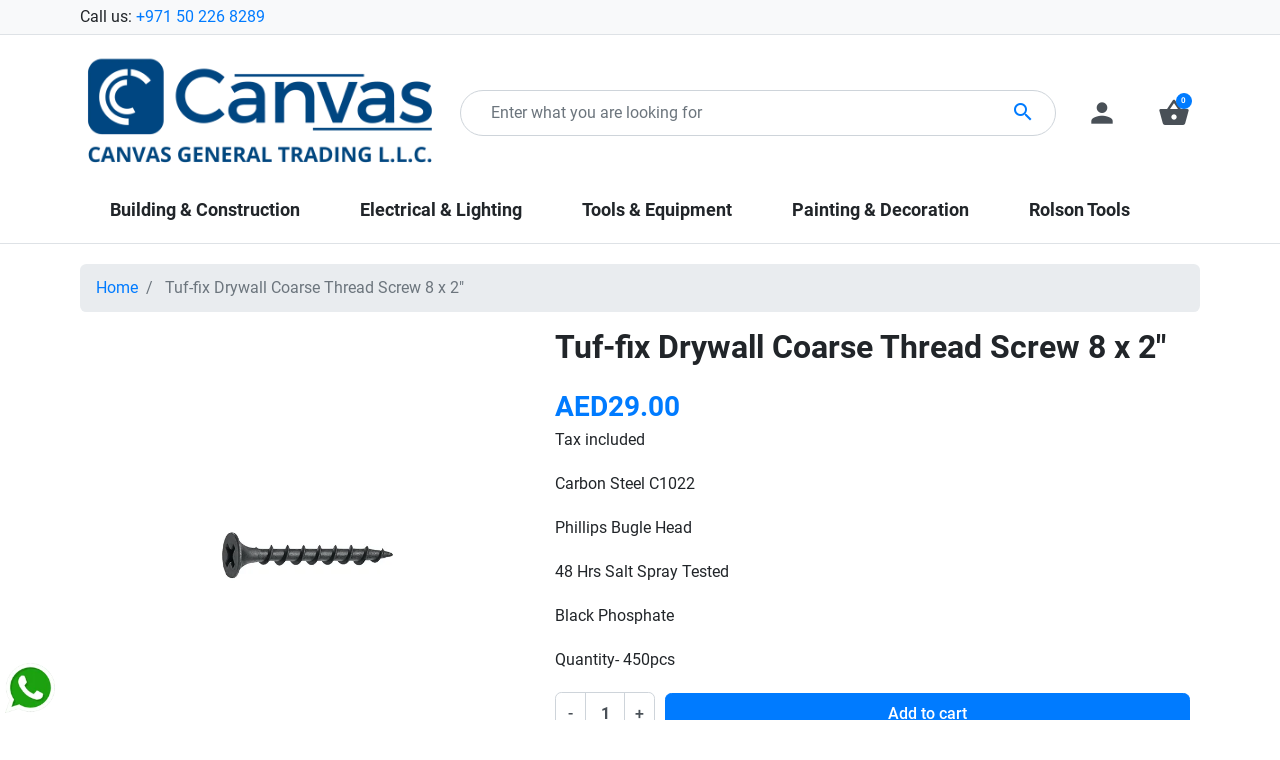

--- FILE ---
content_type: text/html; charset=utf-8
request_url: https://canvasgt.ae/home/1130-tuf-fix-drywall-coarse-thread-screw-8-x-2
body_size: 20355
content:
<!doctype html>
<html lang="en-US">

  <head>
    
      <link rel="preload" href="https://canvasgt.ae/1376-large_default/tuf-fix-drywall-coarse-thread-screw-8-x-2.jpg" as="image">
  
      <meta property="product:pretax_price:amount" content="27.619048">
    <meta property="product:pretax_price:currency" content="AED">
    <meta property="product:price:amount" content="29">
    <meta property="product:price:currency" content="AED">
    
      
  <meta charset="utf-8">


  <meta http-equiv="x-ua-compatible" content="ie=edge">



  <title>Tuf-fix Drywall Coarse Thread Screw 8 x 2&quot; | Canvas General Trading L.L.C</title>
  
    
  
  <meta name="description" content="Shop Tuf-fix Drywall Coarse Thread Screw 8 x 2&quot; in Dubai | Carbon Steel C1022 Phillips Bugle Head 48 Hrs Salt Spray Tested Black Phosphate Quantity- 450pcs">
  <meta name="keywords" content="">
        <link rel="canonical" href="https://canvasgt.ae/home/1130-tuf-fix-drywall-coarse-thread-screw-8-x-2">
    
      

  
    
  



  <meta name="viewport" content="width=device-width, initial-scale=1">



  <link rel="icon" type="image/vnd.microsoft.icon" href="https://canvasgt.ae/img/favicon.ico?1745744530">
  <link rel="shortcut icon" type="image/x-icon" href="https://canvasgt.ae/img/favicon.ico?1745744530">



  <script async src="https://www.googletagmanager.com/gtag/js?id=UA-230122742-1"></script>
<script>
  window.dataLayer = window.dataLayer || [];
  function gtag(){dataLayer.push(arguments);}
  gtag('js', new Date());
  gtag(
    'config',
    'UA-230122742-1',
    {
      'debug_mode':false
                      }
  );
</script>

<meta property="og:title" content="Tuf-fix Drywall Coarse Thread Screw 8 x 2&quot; | Canvas General Trading L.L.C"/>
  <meta property="og:description" content="Shop Tuf-fix Drywall Coarse Thread Screw 8 x 2&quot; in Dubai | Carbon Steel C1022 Phillips Bugle Head 48 Hrs Salt Spray Tested Black Phosphate Quantity- 450pcs"/>
<meta property="og:type" content="website"/>
<meta property="og:url" content="https://canvasgt.ae/home/1130-tuf-fix-drywall-coarse-thread-screw-8-x-2"/>
<meta property="og:site_name" content="Canvas General Trading L.L.C"/>

  <meta property="og:type" content="product"/>
            <meta property="og:image" content="https://canvasgt.ae/1376-large_default/tuf-fix-drywall-coarse-thread-screw-8-x-2.jpg"/>
        <meta property="og:image:height" content="800"/>
    <meta property="og:image:width" content="800"/>

        <meta property="product:price:amount" content="29" />
    <meta property="product:price:currency" content="AED" />
            <meta property="product:brand" content="TUF-FIX" />
    <meta property="og:availability" content="instock" />
<meta name="twitter:card" content="summary_large_image">
<meta property="twitter:title" content="Tuf-fix Drywall Coarse Thread Screw 8 x 2&quot; | Canvas General Trading L.L.C"/>
  <meta property="twitter:description" content="Shop Tuf-fix Drywall Coarse Thread Screw 8 x 2&quot; in Dubai | Carbon Steel C1022 Phillips Bugle Head 48 Hrs Salt Spray Tested Black Phosphate Quantity- 450pcs"/>
<meta property="twitter:site" content="Canvas General Trading L.L.C"/>
<meta property="twitter:creator" content="Canvas General Trading L.L.C"/>
<meta property="twitter:domain" content="https://canvasgt.ae/home/1130-tuf-fix-drywall-coarse-thread-screw-8-x-2"/>

  <meta property="twitter:image" content="https://canvasgt.ae/1376-large_default/tuf-fix-drywall-coarse-thread-screw-8-x-2.jpg"/>
      <meta property="twitter:image:alt" content="Shop Tuf-fix Drywall Coarse Thread Screw 8 x 2&quot; in Dubai | Carbon Steel C1022 Phillips Bugle Head 48 Hrs Salt Spray Tested Black Phosphate Quantity- 450pcs"/>
  

      <script type="application/ld+json">
      {
    "@context": "http://schema.org/",
    "@type": "Product",
    "name": "Tuf-fix Drywall Coarse Thread Screw 8 x 2\"",
    "category": "Home",
    "description": "Carbon Steel C1022\nPhillips Bugle Head\n48 Hrs Salt Spray Tested \nBlack Phosphate\nQuantity- 450pcs",
    "image": "https://canvasgt.ae/1376-large_default/tuf-fix-drywall-coarse-thread-screw-8-x-2.jpg",
    "sku": "TFF10F82",
    "mpn": "TFF10F82",
    "brand": {
        "@type": "Brand",
        "name": "TUF-FIX"
    },
    "offers": {
        "@type": "Offer",
        "name": "Tuf-fix Drywall Coarse Thread Screw 8 x 2\"",
        "price": 29,
        "url": "https://canvasgt.ae/home/1130-tuf-fix-drywall-coarse-thread-screw-8-x-2",
        "priceCurrency": "AED",
        "image": [
            "https://canvasgt.ae/1376-large_default/tuf-fix-drywall-coarse-thread-screw-8-x-2.jpg"
        ],
        "sku": "TFF10F82",
        "availability": "http://schema.org/InStock"
    }
}
    </script>
        <script type="application/ld+json">
      {
    "@context": "http://schema.org",
    "@type": "BreadcrumbList",
    "itemListElement": [
        {
            "@type": "ListItem",
            "position": 1,
            "name": "Home",
            "item": "https://canvasgt.ae/"
        },
        {
            "@type": "ListItem",
            "position": 2,
            "name": "Tuf-fix Drywall Coarse Thread Screw 8 x 2\"",
            "item": "https://canvasgt.ae/home/1130-tuf-fix-drywall-coarse-thread-screw-8-x-2"
        }
    ]
}
    </script>
        <script type="application/ld+json">
      {
    "@context": "http://schema.org",
    "@type": "Organization",
    "name": "Canvas General Trading L.L.C",
    "url": "https://canvasgt.ae/",
    "logo": {
        "@type": "ImageObject",
        "url": "https://canvasgt.ae/img/logo-1745744530.jpg"
    },
    "contactPoint": {
        "@type": "ContactPoint",
        "telephone": "+971 50 226 8289",
        "contactType": "customer service"
    },
    "address": {
        "@type": "PostalAddress",
        "addressLocality": "United Arab Emirates"
    }
}
    </script>
  
<!-- Inizio Codice Free GA4 PrestaShop Module by https://www.tecnoacquisti.com -->

    <!-- Global site tag (gtag.js) - Google Analytics -->
    <script async src="https://www.googletagmanager.com/gtag/js?id=G-VESS8E0LLC"></script>
    <script>
        window.dataLayer = window.dataLayer || [];
        function gtag(){dataLayer.push(arguments);}
        gtag('js', new Date());

        gtag('config', 'G-VESS8E0LLC');
    </script>

<!-- Fine Codice Free GA4 -->



      <link rel="preload" as="image" href="https://canvasgt.ae/img/logo-1745744530.jpg">
    
  
  <link
      rel="preload"
      href="https://canvasgt.ae/themes/falcon/assets/fonts/roboto-v20-latin-ext_latin-regular-5cb5c8f08bb4e6cb64c3b5b6115bf498.woff2"
      as="font"
      crossorigin
    ><link
      rel="preload"
      href="https://canvasgt.ae/themes/falcon/assets/fonts/roboto-v20-latin-ext_latin-500-0b45721325446d537b545d6224819ad4.woff2"
      as="font"
      crossorigin
    ><link
      rel="preload"
      href="https://canvasgt.ae/themes/falcon/assets/fonts/roboto-v20-latin-ext_latin-700-1d1ef7788f0ff084b8811576cb59df57.woff2"
      as="font"
      crossorigin
    ><link
      rel="preload"
      href="https://canvasgt.ae/themes/falcon/assets/fonts/MaterialIcons-Regular-12a47ed5fd5585f0f4227fa035a1a607.woff2"
      as="font"
      crossorigin
    ><link
      rel="preload"
      href="https://canvasgt.ae/themes/falcon/assets/fonts/icomoon-d7aecaf7d15cbb1a5968007421e0052f.woff2"
      as="font"
      crossorigin
    >




  
  
  
  <link
    rel="stylesheet"
    href="https://canvasgt.ae/themes/falcon/assets/cache/theme-e09c3e140.css?v=1385974ed5904a438616ff7bdb3f7439"
    type="text/css"
    media="all">




  




  <script type="text/javascript">
        var listDisplayAjaxUrl = "https:\/\/canvasgt.ae\/module\/is_themecore\/ajaxTheme";
        var prestashop = {"cart":{"products":[],"totals":{"total":{"type":"total","label":"Total","amount":0,"value":"AED0.00"},"total_including_tax":{"type":"total","label":"Total (tax incl.)","amount":0,"value":"AED0.00"},"total_excluding_tax":{"type":"total","label":"Total (tax excl.)","amount":0,"value":"AED0.00"}},"subtotals":{"products":{"type":"products","label":"Subtotal","amount":0,"value":"AED0.00"},"discounts":null,"shipping":{"type":"shipping","label":"Shipping","amount":0,"value":""},"tax":{"type":"tax","label":"Included taxes","amount":0,"value":"AED0.00"}},"products_count":0,"summary_string":"0 items","vouchers":{"allowed":1,"added":[]},"discounts":[],"minimalPurchase":0,"minimalPurchaseRequired":""},"currency":{"id":1,"name":"United Arab Emirates Dirham","iso_code":"AED","iso_code_num":"784","sign":"AED"},"customer":{"lastname":null,"firstname":null,"email":null,"birthday":null,"newsletter":null,"newsletter_date_add":null,"optin":null,"website":null,"company":null,"siret":null,"ape":null,"is_logged":false,"gender":{"type":null,"name":null},"addresses":[]},"country":{"id_zone":"3","id_currency":"0","call_prefix":"971","iso_code":"AE","active":"1","contains_states":"1","need_identification_number":"0","need_zip_code":"0","zip_code_format":"","display_tax_label":"1","name":"United Arab Emirates","id":215},"language":{"name":"English (English)","iso_code":"en","locale":"en-US","language_code":"en-us","active":"1","is_rtl":"0","date_format_lite":"d\/m\/Y","date_format_full":"d\/m\/Y H:i:s","id":1},"page":{"title":"","canonical":"https:\/\/canvasgt.ae\/home\/1130-tuf-fix-drywall-coarse-thread-screw-8-x-2","meta":{"title":"Tuf-fix Drywall Coarse Thread Screw 8 x 2\" | Canvas General Trading L.L.C","description":"Shop Tuf-fix Drywall Coarse Thread Screw 8 x 2\" in Dubai | Carbon Steel C1022 Phillips Bugle Head 48 Hrs Salt Spray Tested Black Phosphate Quantity- 450pcs","keywords":"","robots":"index"},"page_name":"product","body_classes":{"lang-en":true,"lang-rtl":false,"country-AE":true,"currency-AED":true,"layout-full-width":true,"page-product":true,"tax-display-enabled":true,"page-customer-account":false,"product-id-1130":true,"product-Tuf-fix Drywall Coarse Thread Screw 8 x 2\"":true,"product-id-category-2":true,"product-id-manufacturer-37":true,"product-id-supplier-0":true,"product-available-for-order":true},"admin_notifications":[],"password-policy":{"feedbacks":{"0":"Very weak","1":"Weak","2":"Average","3":"Strong","4":"Very strong","Straight rows of keys are easy to guess":"Straight rows of keys are easy to guess","Short keyboard patterns are easy to guess":"Short keyboard patterns are easy to guess","Use a longer keyboard pattern with more turns":"Use a longer keyboard pattern with more turns","Repeats like \"aaa\" are easy to guess":"Repeats like \"aaa\" are easy to guess","Repeats like \"abcabcabc\" are only slightly harder to guess than \"abc\"":"Repeats like \"abcabcabc\" are only slightly harder to guess than \"abc\"","Sequences like abc or 6543 are easy to guess":"Sequences like \"abc\" or \"6543\" are easy to guess.","Recent years are easy to guess":"Recent years are easy to guess","Dates are often easy to guess":"Dates are often easy to guess","This is a top-10 common password":"This is a top-10 common password","This is a top-100 common password":"This is a top-100 common password","This is a very common password":"This is a very common password","This is similar to a commonly used password":"This is similar to a commonly used password","A word by itself is easy to guess":"A word by itself is easy to guess","Names and surnames by themselves are easy to guess":"Names and surnames by themselves are easy to guess","Common names and surnames are easy to guess":"Common names and surnames are easy to guess","Use a few words, avoid common phrases":"Use a few words, avoid common phrases","No need for symbols, digits, or uppercase letters":"No need for symbols, digits, or uppercase letters","Avoid repeated words and characters":"Avoid repeated words and characters","Avoid sequences":"Avoid sequences","Avoid recent years":"Avoid recent years","Avoid years that are associated with you":"Avoid years that are associated with you","Avoid dates and years that are associated with you":"Avoid dates and years that are associated with you","Capitalization doesn't help very much":"Capitalization doesn't help very much","All-uppercase is almost as easy to guess as all-lowercase":"All-uppercase is almost as easy to guess as all-lowercase","Reversed words aren't much harder to guess":"Reversed words aren't much harder to guess","Predictable substitutions like '@' instead of 'a' don't help very much":"Predictable substitutions like \"@\" instead of \"a\" don't help very much.","Add another word or two. Uncommon words are better.":"Add another word or two. Uncommon words are better."}}},"shop":{"name":"Canvas General Trading L.L.C","logo":"https:\/\/canvasgt.ae\/img\/logo-1745744530.jpg","stores_icon":"https:\/\/canvasgt.ae\/img\/logo_stores.png","favicon":"https:\/\/canvasgt.ae\/img\/favicon.ico"},"core_js_public_path":"\/themes\/","urls":{"base_url":"https:\/\/canvasgt.ae\/","current_url":"https:\/\/canvasgt.ae\/home\/1130-tuf-fix-drywall-coarse-thread-screw-8-x-2","shop_domain_url":"https:\/\/canvasgt.ae","img_ps_url":"https:\/\/canvasgt.ae\/img\/","img_cat_url":"https:\/\/canvasgt.ae\/img\/c\/","img_lang_url":"https:\/\/canvasgt.ae\/img\/l\/","img_prod_url":"https:\/\/canvasgt.ae\/img\/p\/","img_manu_url":"https:\/\/canvasgt.ae\/img\/m\/","img_sup_url":"https:\/\/canvasgt.ae\/img\/su\/","img_ship_url":"https:\/\/canvasgt.ae\/img\/s\/","img_store_url":"https:\/\/canvasgt.ae\/img\/st\/","img_col_url":"https:\/\/canvasgt.ae\/img\/co\/","img_url":"https:\/\/canvasgt.ae\/themes\/falcon\/assets\/img\/","css_url":"https:\/\/canvasgt.ae\/themes\/falcon\/assets\/css\/","js_url":"https:\/\/canvasgt.ae\/themes\/falcon\/assets\/js\/","pic_url":"https:\/\/canvasgt.ae\/upload\/","theme_assets":"https:\/\/canvasgt.ae\/themes\/falcon\/assets\/","theme_dir":"https:\/\/canvasgt.ae\/themes\/falcon\/","pages":{"address":"https:\/\/canvasgt.ae\/address","addresses":"https:\/\/canvasgt.ae\/addresses","authentication":"https:\/\/canvasgt.ae\/login","manufacturer":"https:\/\/canvasgt.ae\/brands","cart":"https:\/\/canvasgt.ae\/cart","category":"https:\/\/canvasgt.ae\/index.php?controller=category","cms":"https:\/\/canvasgt.ae\/index.php?controller=cms","contact":"https:\/\/canvasgt.ae\/contact-us","discount":"https:\/\/canvasgt.ae\/discount","guest_tracking":"https:\/\/canvasgt.ae\/guest-tracking","history":"https:\/\/canvasgt.ae\/order-history","identity":"https:\/\/canvasgt.ae\/identity","index":"https:\/\/canvasgt.ae\/","my_account":"https:\/\/canvasgt.ae\/my-account","order_confirmation":"https:\/\/canvasgt.ae\/order-confirmation","order_detail":"https:\/\/canvasgt.ae\/index.php?controller=order-detail","order_follow":"https:\/\/canvasgt.ae\/order-follow","order":"https:\/\/canvasgt.ae\/order","order_return":"https:\/\/canvasgt.ae\/index.php?controller=order-return","order_slip":"https:\/\/canvasgt.ae\/credit-slip","pagenotfound":"https:\/\/canvasgt.ae\/page-not-found","password":"https:\/\/canvasgt.ae\/password-recovery","pdf_invoice":"https:\/\/canvasgt.ae\/index.php?controller=pdf-invoice","pdf_order_return":"https:\/\/canvasgt.ae\/index.php?controller=pdf-order-return","pdf_order_slip":"https:\/\/canvasgt.ae\/index.php?controller=pdf-order-slip","prices_drop":"https:\/\/canvasgt.ae\/prices-drop","product":"https:\/\/canvasgt.ae\/index.php?controller=product","registration":"https:\/\/canvasgt.ae\/index.php?controller=registration","search":"https:\/\/canvasgt.ae\/search","sitemap":"https:\/\/canvasgt.ae\/sitemap","stores":"https:\/\/canvasgt.ae\/stores","supplier":"https:\/\/canvasgt.ae\/supplier","new_products":"https:\/\/canvasgt.ae\/new-products","brands":"https:\/\/canvasgt.ae\/brands","register":"https:\/\/canvasgt.ae\/index.php?controller=registration","order_login":"https:\/\/canvasgt.ae\/order?login=1"},"alternative_langs":[],"actions":{"logout":"https:\/\/canvasgt.ae\/?mylogout="},"no_picture_image":{"bySize":{"small_default":{"url":"https:\/\/canvasgt.ae\/img\/p\/en-default-small_default.jpg","width":98,"height":98},"cart_default":{"url":"https:\/\/canvasgt.ae\/img\/p\/en-default-cart_default.jpg","width":125,"height":125},"home_default":{"url":"https:\/\/canvasgt.ae\/img\/p\/en-default-home_default.jpg","width":250,"height":250},"medium_default":{"url":"https:\/\/canvasgt.ae\/img\/p\/en-default-medium_default.jpg","width":452,"height":452},"large_default":{"url":"https:\/\/canvasgt.ae\/img\/p\/en-default-large_default.jpg","width":800,"height":800}},"small":{"url":"https:\/\/canvasgt.ae\/img\/p\/en-default-small_default.jpg","width":98,"height":98},"medium":{"url":"https:\/\/canvasgt.ae\/img\/p\/en-default-home_default.jpg","width":250,"height":250},"large":{"url":"https:\/\/canvasgt.ae\/img\/p\/en-default-large_default.jpg","width":800,"height":800},"legend":""}},"configuration":{"display_taxes_label":true,"display_prices_tax_incl":true,"is_catalog":false,"show_prices":true,"opt_in":{"partner":false},"quantity_discount":{"type":"discount","label":"Unit discount"},"voucher_enabled":1,"return_enabled":0},"field_required":[],"breadcrumb":{"links":[{"title":"Home","url":"https:\/\/canvasgt.ae\/"},{"title":"Tuf-fix Drywall Coarse Thread Screw 8 x 2\"","url":"https:\/\/canvasgt.ae\/home\/1130-tuf-fix-drywall-coarse-thread-screw-8-x-2"}],"count":2},"link":{"protocol_link":"https:\/\/","protocol_content":"https:\/\/"},"time":1769950921,"static_token":"31161c9988e7e68eeaa63671c07e75bc","token":"b5416a6b19f9b035db3736767edb2f19","debug":false};
        var psemailsubscription_subscription = "https:\/\/canvasgt.ae\/module\/ps_emailsubscription\/subscription";
        var psr_icon_color = "#000000";
      </script>



    
  </head>

  <body id="product" class="lang-en country-ae currency-aed layout-full-width page-product tax-display-enabled product-id-1130 product-tuf-fix-drywall-coarse-thread-screw-8-x-2 product-id-category-2 product-id-manufacturer-37 product-id-supplier-0 product-available-for-order">

    
      
    

    <main class="l-main">
      
              

      <header id="header" class="l-header">
        
          
    <div class="header-banner">
        
    </div>



    <nav class="header-nav border-bottom bg-light py-1 d-none d-md-block">
        <div class="container">
            <div class="row align-items-center">
                <div id="_desktop_contact_link" class="col">
  <div id="contact-link">
                Call us: <a href='tel:+971502268289'>+971 50 226 8289</a>
      </div>
</div>

                
            </div>
        </div>
    </nav>



    <div class="js-header-top-wrapper">

        <div class="header-top js-header-top">
            <div class="header-top__content pt-md-3 pb-md-0 py-2">

                <div class="container">

                    <div class="row header-top__row">

                        <div class="col flex-grow-0 header-top__block header-top__block--menu-toggle d-block d-md-none">
                            <a
                                    class="header-top__link"
                                    rel="nofollow"
                                    href="#"
                                    data-toggle="modal"
                                    data-target="#mobile_top_menu_wrapper"
                            >
                                <div class="header-top__icon-container">
                                    <span class="header-top__icon material-icons">menu</span>
                                </div>
                            </a>
                        </div>

                        <div class="col-md-4 col header-top__block header-top__block--logo">
                            <a href="https://canvasgt.ae/">
                                                                    <img
                                                                                            src="https://canvasgt.ae/img/logo-1745744530.jpg"
                                                width="1860"
                                                height="600"
                                                                                        class="logo img-fluid"
                                            alt="Canvas General Trading L.L.C logo">
                                                            </a>
                        </div>

                        <div class="header-top__block header-top__block--search col">

	<div id="_desktop_search_from" class="d-none d-md-block">
		<form class="search-form js-search-form" data-search-controller-url="https://canvasgt.ae/module/is_searchbar/ajaxSearch" method="get" action="//canvasgt.ae/search">
			<div class="search-form__form-group">
				<input type="hidden" name="controller" value="search">
				<input class="js-search-input search-form__input form-control"
					   placeholder="Enter what you are looking for"
					   type="text"
					   name="s"
					   value="">
				<button type="submit" class="search-form__btn btn">
					<span class="material-icons">search</span>
				</button>
			</div>
		</form>
	</div>

	<a role="button" class="search-toggler header-top__link d-block d-md-none" data-toggle="modal" data-target="#saerchModal">
		<div class="header-top__icon-container">
			<span class="header-top__icon material-icons">search</span>
		</div>
	</a>

</div>
<div class="col flex-grow-0 header-top__block header-top__block--user">
  <a
    class="header-top__link"
    rel="nofollow"
    href="https://canvasgt.ae/login?back=https%3A%2F%2Fcanvasgt.ae%2Fhome%2F1130-tuf-fix-drywall-coarse-thread-screw-8-x-2"
          title="Log in to your customer account"
      >
    <div class="header-top__icon-container">
      <span class="header-top__icon material-icons">person</span>
    </div>
  </a>
</div>
<div class="header-top__block header-top__block--cart col flex-grow-0">
  <div class="js-blockcart blockcart cart-preview dropdown" data-refresh-url="//canvasgt.ae/module/is_shoppingcart/ajax">
    <a href="#" role="button" id="cartDropdown" data-toggle="dropdown" aria-haspopup="true" aria-expanded="false"
      class="header-top__link d-lg-block d-none">
      <div class="header-top__icon-container">
        <span class="header-top__icon material-icons">shopping_basket</span>
        <span class="header-top__badge ">
          0
        </span>
      </div>
    </a>
    <a href="//canvasgt.ae/cart?action=show" class="d-flex d-lg-none header-top__link">
      <div class="header-top__icon-container">
        <span class="header-top__icon material-icons">shopping_basket</span>
        <span class="header-top__badge ">
          0
        </span>
      </div>
    </a>
    <div class="dropdown-menu blockcart__dropdown cart-dropdown dropdown-menu-right" aria-labelledby="cartDropdown">
      <div class="cart-dropdown__content keep-open js-cart__card-body cart__card-body">
        <div class="cart-loader">
          <div class="spinner-border text-primary" role="status"><span
              class="sr-only">Loading...</span></div>
        </div>
        <div class="cart-dropdown__title d-flex align-items-center mb-3">
          <p class="h5 mb-0 mr-2">
            Your cart
          </p>
          <a data-toggle="dropdown" href="#" class="cart-dropdown__close dropdown-close ml-auto cursor-pointer text-decoration-none">
            <i class="material-icons d-block">close</i>
          </a>
        </div>
                  <div class="alert alert-warning">
            Unfortunately your basket is empty
          </div>
              </div>
    </div>
  </div>
</div>


<div class="d-none d-md-block col-12 header-top__block header-top__block--menu mt-1">
  <div class="main-menu" id="_desktop_top_menu">
    
      <ul class="main-menu__dropdown js-main-menu h-100" role="navigation" data-depth="0">
                                        <li class="h-100 main-menu__item--0 category main-menu__item main-menu__item--top"
          id="category-4" aria-haspopup="true" aria-expanded="false"
          aria-owns="top_sub_menu_59776" aria-controls="top_sub_menu_59776">
          
                    <div class="main-menu__item-header">
                      <a
              class="d-md-flex w-100 h-100 main-menu__item-link main-menu__item-link--top main-menu__item-link--hassubmenu"
              href="https://canvasgt.ae/4-building-construction" data-depth="0"
                          >
              <span class="align-self-center">Building &amp; Construction</span>
            </a>
                                                <span class="d-block d-md-none">
                <span data-target="#top_sub_menu_25054" data-toggle="collapse"
                      class="d-block navbar-toggler icon-collapse">
                  <i class="material-icons">&#xE313;</i>
                </span>
              </span>
          </div>
                                <div class="main-menu__sub  collapse d-md-block" data-collapse-hide-mobile
                 id="top_sub_menu_25054" role="group" aria-labelledby="category-4"
                 aria-expanded="false" aria-hidden="true">
              <div class="menu-sub__content">
                
      <ul  class="main-menu__list main-menu__list--1" data-depth="1">
                                        <li class="h-100 main-menu__item--1 category main-menu__item main-menu__item--sub"
          id="category-117" aria-haspopup="true" aria-expanded="false"
          aria-owns="top_sub_menu_58342" aria-controls="top_sub_menu_58342">
          
                    <div class="main-menu__item-header">
                      <a
              class="d-md-flex w-100 h-100 main-menu__item-link main-menu__item-link--sub main-menu__item-link--1 main-menu__item-link--hassubmenu"
              href="https://canvasgt.ae/117-building-materials" data-depth="1"
                          >
              <span class="align-self-center">Building Materials</span>
            </a>
                                                <span class="d-block d-md-none">
                <span data-target="#top_sub_menu_19880" data-toggle="collapse"
                      class="d-block navbar-toggler icon-collapse">
                  <i class="material-icons">&#xE313;</i>
                </span>
              </span>
          </div>
                                <div class=" collapse d-md-block" data-collapse-hide-mobile
                 id="top_sub_menu_19880" role="group" aria-labelledby="category-117"
                 aria-expanded="false" aria-hidden="true">
              <div >
                
      <ul  class="main-menu__list main-menu__list--2" data-depth="2">
                      <li class="h-100 main-menu__item--2 category main-menu__item main-menu__item--sub"
          id="category-163" >
          
                      <a
              class="d-md-flex w-100 h-100 main-menu__item-link main-menu__item-link--sub main-menu__item-link--2 main-menu__item-link--nosubmenu"
              href="https://canvasgt.ae/163-cement" data-depth="2"
                          >
              <span class="align-self-center">Cement</span>
            </a>
                              </li>
          </ul>
  
              </div>
            </div>
                  </li>
                      <li class="h-100 main-menu__item--1 category main-menu__item main-menu__item--sub"
          id="category-118" >
          
                      <a
              class="d-md-flex w-100 h-100 main-menu__item-link main-menu__item-link--sub main-menu__item-link--1 main-menu__item-link--nosubmenu"
              href="https://canvasgt.ae/118-sheets-boards" data-depth="1"
                          >
              <span class="align-self-center">Sheets &amp; Boards</span>
            </a>
                              </li>
                      <li class="h-100 main-menu__item--1 category main-menu__item main-menu__item--sub"
          id="category-119" >
          
                      <a
              class="d-md-flex w-100 h-100 main-menu__item-link main-menu__item-link--sub main-menu__item-link--1 main-menu__item-link--nosubmenu"
              href="https://canvasgt.ae/119-dimensional-lumber" data-depth="1"
                          >
              <span class="align-self-center">Dimensional Lumber</span>
            </a>
                              </li>
                      <li class="h-100 main-menu__item--1 category main-menu__item main-menu__item--sub"
          id="category-120" >
          
                      <a
              class="d-md-flex w-100 h-100 main-menu__item-link main-menu__item-link--sub main-menu__item-link--1 main-menu__item-link--nosubmenu"
              href="https://canvasgt.ae/120-ceiling-tiles-suspension" data-depth="1"
                          >
              <span class="align-self-center">Ceiling Tiles &amp; Suspension</span>
            </a>
                              </li>
                      <li class="h-100 main-menu__item--1 category main-menu__item main-menu__item--sub"
          id="category-121" >
          
                      <a
              class="d-md-flex w-100 h-100 main-menu__item-link main-menu__item-link--sub main-menu__item-link--1 main-menu__item-link--nosubmenu"
              href="https://canvasgt.ae/121-drywall" data-depth="1"
                          >
              <span class="align-self-center">Drywall</span>
            </a>
                              </li>
                      <li class="h-100 main-menu__item--1 category main-menu__item main-menu__item--sub"
          id="category-24" >
          
                      <a
              class="d-md-flex w-100 h-100 main-menu__item-link main-menu__item-link--sub main-menu__item-link--1 main-menu__item-link--nosubmenu"
              href="https://canvasgt.ae/24-sealants-and-fillers" data-depth="1"
                          >
              <span class="align-self-center">Sealants and Fillers</span>
            </a>
                              </li>
                      <li class="h-100 main-menu__item--1 category main-menu__item main-menu__item--sub"
          id="category-123" >
          
                      <a
              class="d-md-flex w-100 h-100 main-menu__item-link main-menu__item-link--sub main-menu__item-link--1 main-menu__item-link--nosubmenu"
              href="https://canvasgt.ae/123-tapes-adhesives" data-depth="1"
                          >
              <span class="align-self-center">Tapes &amp; Adhesives</span>
            </a>
                              </li>
                      <li class="h-100 main-menu__item--1 category main-menu__item main-menu__item--sub"
          id="category-162" >
          
                      <a
              class="d-md-flex w-100 h-100 main-menu__item-link main-menu__item-link--sub main-menu__item-link--1 main-menu__item-link--nosubmenu"
              href="https://canvasgt.ae/162-caution-stickers" data-depth="1"
                          >
              <span class="align-self-center">Caution Stickers</span>
            </a>
                              </li>
          </ul>
  
              </div>
            </div>
                  </li>
                                        <li class="h-100 main-menu__item--0 category main-menu__item main-menu__item--top"
          id="category-6" aria-haspopup="true" aria-expanded="false"
          aria-owns="top_sub_menu_85924" aria-controls="top_sub_menu_85924">
          
                    <div class="main-menu__item-header">
                      <a
              class="d-md-flex w-100 h-100 main-menu__item-link main-menu__item-link--top main-menu__item-link--hassubmenu"
              href="https://canvasgt.ae/6-electrical-lighting" data-depth="0"
                          >
              <span class="align-self-center">Electrical &amp; Lighting</span>
            </a>
                                                <span class="d-block d-md-none">
                <span data-target="#top_sub_menu_5878" data-toggle="collapse"
                      class="d-block navbar-toggler icon-collapse">
                  <i class="material-icons">&#xE313;</i>
                </span>
              </span>
          </div>
                                <div class="main-menu__sub  collapse d-md-block" data-collapse-hide-mobile
                 id="top_sub_menu_5878" role="group" aria-labelledby="category-6"
                 aria-expanded="false" aria-hidden="true">
              <div class="menu-sub__content">
                
      <ul  class="main-menu__list main-menu__list--1" data-depth="1">
                      <li class="h-100 main-menu__item--1 category main-menu__item main-menu__item--sub"
          id="category-133" >
          
                      <a
              class="d-md-flex w-100 h-100 main-menu__item-link main-menu__item-link--sub main-menu__item-link--1 main-menu__item-link--nosubmenu"
              href="https://canvasgt.ae/133-lighting-switches" data-depth="1"
                          >
              <span class="align-self-center">Lighting &amp; Switches</span>
            </a>
                              </li>
                      <li class="h-100 main-menu__item--1 category main-menu__item main-menu__item--sub"
          id="category-134" >
          
                      <a
              class="d-md-flex w-100 h-100 main-menu__item-link main-menu__item-link--sub main-menu__item-link--1 main-menu__item-link--nosubmenu"
              href="https://canvasgt.ae/134-cables" data-depth="1"
                          >
              <span class="align-self-center">Cables</span>
            </a>
                              </li>
                      <li class="h-100 main-menu__item--1 category main-menu__item main-menu__item--sub"
          id="category-135" >
          
                      <a
              class="d-md-flex w-100 h-100 main-menu__item-link main-menu__item-link--sub main-menu__item-link--1 main-menu__item-link--nosubmenu"
              href="https://canvasgt.ae/135-batteries" data-depth="1"
                          >
              <span class="align-self-center">Batteries</span>
            </a>
                              </li>
                      <li class="h-100 main-menu__item--1 category main-menu__item main-menu__item--sub"
          id="category-136" >
          
                      <a
              class="d-md-flex w-100 h-100 main-menu__item-link main-menu__item-link--sub main-menu__item-link--1 main-menu__item-link--nosubmenu"
              href="https://canvasgt.ae/136-conduits-accessories" data-depth="1"
                          >
              <span class="align-self-center">Conduits &amp; Accessories</span>
            </a>
                              </li>
                      <li class="h-100 main-menu__item--1 category main-menu__item main-menu__item--sub"
          id="category-157" >
          
                      <a
              class="d-md-flex w-100 h-100 main-menu__item-link main-menu__item-link--sub main-menu__item-link--1 main-menu__item-link--nosubmenu"
              href="https://canvasgt.ae/157-electronic-accessories" data-depth="1"
                          >
              <span class="align-self-center">Electronic Accessories</span>
            </a>
                              </li>
                      <li class="h-100 main-menu__item--1 category main-menu__item main-menu__item--sub"
          id="category-158" >
          
                      <a
              class="d-md-flex w-100 h-100 main-menu__item-link main-menu__item-link--sub main-menu__item-link--1 main-menu__item-link--nosubmenu"
              href="https://canvasgt.ae/158-extension-and-sockets" data-depth="1"
                          >
              <span class="align-self-center">Extension and Sockets</span>
            </a>
                              </li>
          </ul>
  
              </div>
            </div>
                  </li>
                                        <li class="h-100 main-menu__item--0 category main-menu__item main-menu__item--top"
          id="category-5" aria-haspopup="true" aria-expanded="false"
          aria-owns="top_sub_menu_26591" aria-controls="top_sub_menu_26591">
          
                    <div class="main-menu__item-header">
                      <a
              class="d-md-flex w-100 h-100 main-menu__item-link main-menu__item-link--top main-menu__item-link--hassubmenu"
              href="https://canvasgt.ae/5-tools-equipment" data-depth="0"
                          >
              <span class="align-self-center">Tools &amp; Equipment</span>
            </a>
                                                <span class="d-block d-md-none">
                <span data-target="#top_sub_menu_35896" data-toggle="collapse"
                      class="d-block navbar-toggler icon-collapse">
                  <i class="material-icons">&#xE313;</i>
                </span>
              </span>
          </div>
                                <div class="main-menu__sub  collapse d-md-block" data-collapse-hide-mobile
                 id="top_sub_menu_35896" role="group" aria-labelledby="category-5"
                 aria-expanded="false" aria-hidden="true">
              <div class="menu-sub__content">
                
      <ul  class="main-menu__list main-menu__list--1" data-depth="1">
                                        <li class="h-100 main-menu__item--1 category main-menu__item main-menu__item--sub"
          id="category-11" aria-haspopup="true" aria-expanded="false"
          aria-owns="top_sub_menu_3056" aria-controls="top_sub_menu_3056">
          
                    <div class="main-menu__item-header">
                      <a
              class="d-md-flex w-100 h-100 main-menu__item-link main-menu__item-link--sub main-menu__item-link--1 main-menu__item-link--hassubmenu"
              href="https://canvasgt.ae/11-power-tools" data-depth="1"
                          >
              <span class="align-self-center">Power Tools</span>
            </a>
                                                <span class="d-block d-md-none">
                <span data-target="#top_sub_menu_76627" data-toggle="collapse"
                      class="d-block navbar-toggler icon-collapse">
                  <i class="material-icons">&#xE313;</i>
                </span>
              </span>
          </div>
                                <div class=" collapse d-md-block" data-collapse-hide-mobile
                 id="top_sub_menu_76627" role="group" aria-labelledby="category-11"
                 aria-expanded="false" aria-hidden="true">
              <div >
                
      <ul  class="main-menu__list main-menu__list--2" data-depth="2">
                      <li class="h-100 main-menu__item--2 category main-menu__item main-menu__item--sub"
          id="category-34" >
          
                      <a
              class="d-md-flex w-100 h-100 main-menu__item-link main-menu__item-link--sub main-menu__item-link--2 main-menu__item-link--nosubmenu"
              href="https://canvasgt.ae/34-jigsaw-and-blades" data-depth="2"
                          >
              <span class="align-self-center">Jigsaw and Blades</span>
            </a>
                              </li>
                      <li class="h-100 main-menu__item--2 category main-menu__item main-menu__item--sub"
          id="category-166" >
          
                      <a
              class="d-md-flex w-100 h-100 main-menu__item-link main-menu__item-link--sub main-menu__item-link--2 main-menu__item-link--nosubmenu"
              href="https://canvasgt.ae/166-cordless-drills" data-depth="2"
                          >
              <span class="align-self-center">Cordless Drills</span>
            </a>
                              </li>
          </ul>
  
              </div>
            </div>
                  </li>
                                        <li class="h-100 main-menu__item--1 category main-menu__item main-menu__item--sub"
          id="category-12" aria-haspopup="true" aria-expanded="false"
          aria-owns="top_sub_menu_2307" aria-controls="top_sub_menu_2307">
          
                    <div class="main-menu__item-header">
                      <a
              class="d-md-flex w-100 h-100 main-menu__item-link main-menu__item-link--sub main-menu__item-link--1 main-menu__item-link--hassubmenu"
              href="https://canvasgt.ae/12-hand-tools" data-depth="1"
                          >
              <span class="align-self-center">Hand Tools</span>
            </a>
                                                <span class="d-block d-md-none">
                <span data-target="#top_sub_menu_72081" data-toggle="collapse"
                      class="d-block navbar-toggler icon-collapse">
                  <i class="material-icons">&#xE313;</i>
                </span>
              </span>
          </div>
                                <div class=" collapse d-md-block" data-collapse-hide-mobile
                 id="top_sub_menu_72081" role="group" aria-labelledby="category-12"
                 aria-expanded="false" aria-hidden="true">
              <div >
                
      <ul  class="main-menu__list main-menu__list--2" data-depth="2">
                      <li class="h-100 main-menu__item--2 category main-menu__item main-menu__item--sub"
          id="category-159" >
          
                      <a
              class="d-md-flex w-100 h-100 main-menu__item-link main-menu__item-link--sub main-menu__item-link--2 main-menu__item-link--nosubmenu"
              href="https://canvasgt.ae/159-knife-and-cutter" data-depth="2"
                          >
              <span class="align-self-center">Knife and Cutter</span>
            </a>
                              </li>
                      <li class="h-100 main-menu__item--2 category main-menu__item main-menu__item--sub"
          id="category-170" >
          
                      <a
              class="d-md-flex w-100 h-100 main-menu__item-link main-menu__item-link--sub main-menu__item-link--2 main-menu__item-link--nosubmenu"
              href="https://canvasgt.ae/170-stubby-tools" data-depth="2"
                          >
              <span class="align-self-center">Stubby Tools</span>
            </a>
                              </li>
          </ul>
  
              </div>
            </div>
                  </li>
                      <li class="h-100 main-menu__item--1 category main-menu__item main-menu__item--sub"
          id="category-13" >
          
                      <a
              class="d-md-flex w-100 h-100 main-menu__item-link main-menu__item-link--sub main-menu__item-link--1 main-menu__item-link--nosubmenu"
              href="https://canvasgt.ae/13-tool-organizers" data-depth="1"
                          >
              <span class="align-self-center">Tool Organizers</span>
            </a>
                              </li>
                      <li class="h-100 main-menu__item--1 category main-menu__item main-menu__item--sub"
          id="category-14" >
          
                      <a
              class="d-md-flex w-100 h-100 main-menu__item-link main-menu__item-link--sub main-menu__item-link--1 main-menu__item-link--nosubmenu"
              href="https://canvasgt.ae/14-tool-accessories" data-depth="1"
                          >
              <span class="align-self-center">Tool Accessories</span>
            </a>
                              </li>
                      <li class="h-100 main-menu__item--1 category main-menu__item main-menu__item--sub"
          id="category-164" >
          
                      <a
              class="d-md-flex w-100 h-100 main-menu__item-link main-menu__item-link--sub main-menu__item-link--1 main-menu__item-link--nosubmenu"
              href="https://canvasgt.ae/164-welding-equipment" data-depth="1"
                          >
              <span class="align-self-center">Welding Equipment</span>
            </a>
                              </li>
          </ul>
  
              </div>
            </div>
                  </li>
                                        <li class="h-100 main-menu__item--0 category main-menu__item main-menu__item--top"
          id="category-7" aria-haspopup="true" aria-expanded="false"
          aria-owns="top_sub_menu_44983" aria-controls="top_sub_menu_44983">
          
                    <div class="main-menu__item-header">
                      <a
              class="d-md-flex w-100 h-100 main-menu__item-link main-menu__item-link--top main-menu__item-link--hassubmenu"
              href="https://canvasgt.ae/7-painting-decoration" data-depth="0"
                          >
              <span class="align-self-center">Painting &amp; Decoration</span>
            </a>
                                                <span class="d-block d-md-none">
                <span data-target="#top_sub_menu_76398" data-toggle="collapse"
                      class="d-block navbar-toggler icon-collapse">
                  <i class="material-icons">&#xE313;</i>
                </span>
              </span>
          </div>
                                <div class="main-menu__sub  collapse d-md-block" data-collapse-hide-mobile
                 id="top_sub_menu_76398" role="group" aria-labelledby="category-7"
                 aria-expanded="false" aria-hidden="true">
              <div class="menu-sub__content">
                
      <ul  class="main-menu__list main-menu__list--1" data-depth="1">
                      <li class="h-100 main-menu__item--1 category main-menu__item main-menu__item--sub"
          id="category-137" >
          
                      <a
              class="d-md-flex w-100 h-100 main-menu__item-link main-menu__item-link--sub main-menu__item-link--1 main-menu__item-link--nosubmenu"
              href="https://canvasgt.ae/137-jotun-paints" data-depth="1"
                          >
              <span class="align-self-center">Jotun Paints</span>
            </a>
                              </li>
                      <li class="h-100 main-menu__item--1 category main-menu__item main-menu__item--sub"
          id="category-16" >
          
                      <a
              class="d-md-flex w-100 h-100 main-menu__item-link main-menu__item-link--sub main-menu__item-link--1 main-menu__item-link--nosubmenu"
              href="https://canvasgt.ae/16-spray-paints" data-depth="1"
                          >
              <span class="align-self-center">Spray Paints</span>
            </a>
                              </li>
                      <li class="h-100 main-menu__item--1 category main-menu__item main-menu__item--sub"
          id="category-17" >
          
                      <a
              class="d-md-flex w-100 h-100 main-menu__item-link main-menu__item-link--sub main-menu__item-link--1 main-menu__item-link--nosubmenu"
              href="https://canvasgt.ae/17-wood-care" data-depth="1"
                          >
              <span class="align-self-center">Wood Care</span>
            </a>
                              </li>
                      <li class="h-100 main-menu__item--1 category main-menu__item main-menu__item--sub"
          id="category-139" >
          
                      <a
              class="d-md-flex w-100 h-100 main-menu__item-link main-menu__item-link--sub main-menu__item-link--1 main-menu__item-link--nosubmenu"
              href="https://canvasgt.ae/139-fillers" data-depth="1"
                          >
              <span class="align-self-center">Fillers</span>
            </a>
                              </li>
                      <li class="h-100 main-menu__item--1 category main-menu__item main-menu__item--sub"
          id="category-138" >
          
                      <a
              class="d-md-flex w-100 h-100 main-menu__item-link main-menu__item-link--sub main-menu__item-link--1 main-menu__item-link--nosubmenu"
              href="https://canvasgt.ae/138-universal-stainers" data-depth="1"
                          >
              <span class="align-self-center">Universal Stainers</span>
            </a>
                              </li>
                                        <li class="h-100 main-menu__item--1 category main-menu__item main-menu__item--sub"
          id="category-140" aria-haspopup="true" aria-expanded="false"
          aria-owns="top_sub_menu_50614" aria-controls="top_sub_menu_50614">
          
                    <div class="main-menu__item-header">
                      <a
              class="d-md-flex w-100 h-100 main-menu__item-link main-menu__item-link--sub main-menu__item-link--1 main-menu__item-link--hassubmenu"
              href="https://canvasgt.ae/140-painting-accessories" data-depth="1"
                          >
              <span class="align-self-center">Painting Accessories</span>
            </a>
                                                <span class="d-block d-md-none">
                <span data-target="#top_sub_menu_97780" data-toggle="collapse"
                      class="d-block navbar-toggler icon-collapse">
                  <i class="material-icons">&#xE313;</i>
                </span>
              </span>
          </div>
                                <div class=" collapse d-md-block" data-collapse-hide-mobile
                 id="top_sub_menu_97780" role="group" aria-labelledby="category-140"
                 aria-expanded="false" aria-hidden="true">
              <div >
                
      <ul  class="main-menu__list main-menu__list--2" data-depth="2">
                      <li class="h-100 main-menu__item--2 category main-menu__item main-menu__item--sub"
          id="category-167" >
          
                      <a
              class="d-md-flex w-100 h-100 main-menu__item-link main-menu__item-link--sub main-menu__item-link--2 main-menu__item-link--nosubmenu"
              href="https://canvasgt.ae/167-paint-brushes-rollers" data-depth="2"
                          >
              <span class="align-self-center">Paint Brushes &amp; Rollers</span>
            </a>
                              </li>
          </ul>
  
              </div>
            </div>
                  </li>
                      <li class="h-100 main-menu__item--1 category main-menu__item main-menu__item--sub"
          id="category-161" >
          
                      <a
              class="d-md-flex w-100 h-100 main-menu__item-link main-menu__item-link--sub main-menu__item-link--1 main-menu__item-link--nosubmenu"
              href="https://canvasgt.ae/161-national-paints" data-depth="1"
                          >
              <span class="align-self-center">National Paints</span>
            </a>
                              </li>
          </ul>
  
              </div>
            </div>
                  </li>
                      <li class="h-100 main-menu__item--0 manufacturer main-menu__item main-menu__item--top"
          id="manufacturer-122" >
          
                      <a
              class="d-md-flex w-100 h-100 main-menu__item-link main-menu__item-link--top main-menu__item-link--nosubmenu"
              href="https://canvasgt.ae/brand/122-rolson-tools" data-depth="0"
                          >
              <span class="align-self-center">Rolson Tools</span>
            </a>
                              </li>
          </ul>
  
  </div>
</div>

                    </div>

                </div>
            </div>
        </div>
    </div>
    

        
      </header>

      <section id="wrapper">

        
          
<aside id="notifications">
  <div class="container">
    
    
    
      </div>
</aside>
        

        
        <div class="container">
          
            

      <nav aria-label="breadcrumb" data-depth="2">
      
        <ol class="breadcrumb">
                      
              <li class="breadcrumb-item">
                                  <a href="https://canvasgt.ae/">
                                  Home
                                  </a>
                              </li>
            
                      
              <li class="breadcrumb-item active" aria-current="page">
                                  Tuf-fix Drywall Coarse Thread Screw 8 x 2&quot;
                              </li>
            
                  </ol>
      
    </nav>
  
          

          <div class="row">
            

            
  <div id="content-wrapper" class="col-12 js-content-wrapper">
    
    

  <section id="main">

    <div class="row product-container js-product-container">
      <div class="col-md-5 mb-4">
        
            
              <div class="position-relative">
                
    <ul class="product-flags d-flex flex-column position-absolute w-100 pe-none">
            </ul>


                
                  
  <div class="js-product-images">
    
      
        <div class="product-main-images">
                                    <img
                class="rounded img-fluid"
                src="https://canvasgt.ae/1376-large_default/tuf-fix-drywall-coarse-thread-screw-8-x-2.jpg"
                width="800"
                height="800"
                                  alt="Tuf-fix Drywall Coarse Thread Screw 8 x 2&quot; | Canvas General Trading L.L.C"
                  title="Tuf-fix Drywall Coarse Thread Screw 8 x 2&quot; | Canvas General Trading L.L.C"
                >
                      
          <a class="product-main-images__modal-trigger-layer btn btn-light shadow rounded-circle hidden-sm-down" data-toggle="modal" data-target="#product-modal">
            <span class="material-icons font-reset line-height-reset">zoom_in</span>
          </a>

        </div>
          

    
          
  </div>
  
                
              </div>
            
        
        </div>
        <div class="col-md-7 mb-4">
          
            
              <h1 class="h1">Tuf-fix Drywall Coarse Thread Screw 8 x 2&quot;</h1>
            
          
          
              <div class="product-prices js-product-prices mb-3">

    
      <div class="product-price">
        
        <div>
          <span class="price price--lg">
                                      AED29.00
                      </span>
          
                      
          
        </div>

        
                  
      </div>
    

    
          

    
          

    
          

    

    <div class="tax-shipping-delivery-label">
              Tax included
            
      

                                          </div>
  </div>
          

          <div class="product-information ">
            
              <div id="product-description-short-1130" class="product-description cms-content"><p>Carbon Steel C1022</p>
<p>Phillips Bugle Head</p>
<p>48 Hrs Salt Spray Tested </p>
<p>Black Phosphate</p>
<p>Quantity- 450pcs</p></div>
            

            
            <div class="product-actions js-product-actions">
              
                <form action="https://canvasgt.ae/cart" method="post" id="add-to-cart-or-refresh">
                  <input type="hidden" name="token" value="31161c9988e7e68eeaa63671c07e75bc">
                  <input type="hidden" name="id_product" value="1130" id="product_page_product_id">
                  <input type="hidden" name="id_customization" value="0" id="product_customization_id" class="js-product-customization-id">

                  
                    <div class="product-variants js-product-variants mb-3">
  </div>
                  

                  
                                      

                  
                    <section class="product-discounts js-product-discounts">
  </section>
                  

                  
                    <div class="product-add-to-cart js-product-add-to-cart">
  
    
      <div class="product-quantity row mb-1 mx-n1 mt-n2 align-items-center">
        <div class="qty col-12 col-sm-auto mx-auto mt-2 px-1">
          <input
            type="number"
            name="qty"
            id="quantity_wanted"
            inputmode="numeric"
            pattern="[0-9]*"
                          value="1"
              min="1"
                        class="input-group input-touchspin"
            aria-label="Quantity"
          >
        </div>

        <div class="add col mt-2 px-1">
          <button
            class="btn btn-primary add-to-cart btn-block"
            data-button-action="add-to-cart"
            type="submit"
                      >
            Add to cart
          </button>
        </div>

        <div class="col-auto mt-2 px-1">
          <div class="js-product-actions-buttons">
            <div class="row mx-n1 mt-n2 align-items-center">
              
            </div>
          </div>
        </div>
      </div>

    

    
      <span id="product-availability" class="js-product-availability">
                  <span
                          class="badge badge-warning py-1 mb-1"
                      >
                      <i class="material-icons font-reset align-bottom">&#xE002;</i>
                    Last items in stock
          </span>
              </span>
    

    
      <div class="product-minimal-quantity js-product-minimal-quantity">
            </div>
    
  </div>
                  

                  
                    <div class="product-additional-info js-product-additional-info">
  <div class="product-whatsapp-phone" style="margin-top: 10px;">
    <p>
        <a href="https://wa.me/971502268289?text=Hi%2C+I%27m+interested+in+Tuf-fix+Drywall+Coarse+Thread+Screw+8+x+2%22" target="_blank" style="text-decoration: none; color: inherit;">
            <button type="button" class="btn btn-light">
                <img src="/modules/product_page_contact/views/img/whatsapp.png" alt="WhatsApp" style="width: 24px; height: 24px; vertical-align: middle;">
                 WhatsApp
            </button>
        </a>


        <a href="tel:+97142866121" class="ml-1" style="text-decoration: none; color: inherit;">
            <button type="button" class="btn btn-light">
                <img src="/modules/product_page_contact/views/img/phone-call.png" alt="Phone Img" style="width: 24px; height: 24px; vertical-align: middle;">
                 Call Us
            </button>
        </a>

        <a href="https://maps.app.goo.gl/3yykgvs93GJkQgFk7" class="ml-1" style="text-decoration: none; color: inherit;">
            <button type="button" class="btn btn-light">
                <img src="/modules/product_page_contact/views/img/map.png" alt="Map Img" style="width: 24px; height: 24px; vertical-align: middle;">
                 Visit Us
            </button>
        </a>
    </p>
</div>

</div>
                  

                                    
                </form>
              

            </div>

            
              <div class="blockreassurance_product">
            <div style="cursor:pointer;" onclick="window.open('https://canvasgt.ae/content/1-delivery-and-returns')">
            <span class="item-product">
                                                        <img class="svg invisible" src="/modules/blockreassurance/views/img/reassurance/pack2/carrier.svg">
                                    &nbsp;
            </span>
                          <span class="block-title" style="color:#000000;">Want it Now?</span>
              <p style="color:#000000;">Contact us for immediate delivery options</p>
                    </div>
        <div class="clearfix"></div>
</div>

            

        </div>
      </div>
    </div>
    
  <div class="card product-tabs">
    <div class="card-header">
      <ul class="nav nav-tabs card-header-tabs" role="tablist">
                  <li class="nav-item">
            <a
              class="nav-link"
              data-toggle="tab"
              href="#description"
              role="tab"
              aria-controls="description"
              >Description</a>
          </li>
                <li class="nav-item">
          <a
            class="nav-link"
            data-toggle="tab"
            href="#product-details"
            role="tab"
            aria-controls="product-details"
            >Product Details</a>
        </li>
                      </ul>
    </div>

    <div class="card-body">
      <div class="tab-content" id="tab-content">
        <div class="tab-pane fade in" id="description" role="tabpanel">
          
            <!DOCTYPE html PUBLIC "-//W3C//DTD HTML 4.0 Transitional//EN" "http://www.w3.org/TR/REC-html40/loose.dtd">
<html><head></head></html>
<!DOCTYPE html PUBLIC "-//W3C//DTD HTML 4.0 Transitional//EN" "http://www.w3.org/TR/REC-html40/loose.dtd">
<html><head>              </head><body><div class="product-description cms-content"><p>Use these screws to attach drywall or wallboard to metal or wood studs and joists. Easy to use.</p></div>
            </body></html>
          
        </div>

        
          <div class="js-product-details tab-pane fade"
     id="product-details"
     data-product="{&quot;id_shop_default&quot;:&quot;1&quot;,&quot;id_manufacturer&quot;:&quot;37&quot;,&quot;id_supplier&quot;:&quot;0&quot;,&quot;reference&quot;:&quot;TFF10F82&quot;,&quot;is_virtual&quot;:&quot;0&quot;,&quot;delivery_in_stock&quot;:&quot;&quot;,&quot;delivery_out_stock&quot;:&quot;&quot;,&quot;id_category_default&quot;:&quot;2&quot;,&quot;on_sale&quot;:&quot;0&quot;,&quot;online_only&quot;:&quot;0&quot;,&quot;ecotax&quot;:0,&quot;minimal_quantity&quot;:&quot;1&quot;,&quot;low_stock_threshold&quot;:&quot;0&quot;,&quot;low_stock_alert&quot;:&quot;0&quot;,&quot;price&quot;:&quot;AED29.00&quot;,&quot;unity&quot;:&quot;&quot;,&quot;unit_price&quot;:&quot;&quot;,&quot;unit_price_ratio&quot;:0,&quot;additional_shipping_cost&quot;:&quot;0.000000&quot;,&quot;customizable&quot;:&quot;0&quot;,&quot;text_fields&quot;:&quot;0&quot;,&quot;uploadable_files&quot;:&quot;0&quot;,&quot;active&quot;:&quot;1&quot;,&quot;redirect_type&quot;:&quot;default&quot;,&quot;id_type_redirected&quot;:&quot;0&quot;,&quot;available_for_order&quot;:&quot;1&quot;,&quot;available_date&quot;:&quot;0000-00-00&quot;,&quot;show_condition&quot;:&quot;0&quot;,&quot;condition&quot;:&quot;new&quot;,&quot;show_price&quot;:&quot;1&quot;,&quot;indexed&quot;:&quot;1&quot;,&quot;visibility&quot;:&quot;both&quot;,&quot;cache_default_attribute&quot;:&quot;0&quot;,&quot;advanced_stock_management&quot;:&quot;0&quot;,&quot;date_add&quot;:&quot;2022-04-20 17:34:21&quot;,&quot;date_upd&quot;:&quot;2022-08-15 17:13:43&quot;,&quot;pack_stock_type&quot;:&quot;3&quot;,&quot;meta_description&quot;:&quot;Shop Tuf-fix Drywall Coarse Thread Screw 8 x 2\&quot; in Dubai | Carbon Steel C1022 Phillips Bugle Head 48 Hrs Salt Spray Tested Black Phosphate Quantity- 450pcs&quot;,&quot;meta_keywords&quot;:&quot;&quot;,&quot;meta_title&quot;:&quot;Tuf-fix Drywall Coarse Thread Screw 8 x 2\&quot; | Canvas General Trading L.L.C&quot;,&quot;link_rewrite&quot;:&quot;tuf-fix-drywall-coarse-thread-screw-8-x-2&quot;,&quot;name&quot;:&quot;Tuf-fix Drywall Coarse Thread Screw 8 x 2\&quot;&quot;,&quot;description&quot;:&quot;&lt;p&gt;Use these screws to attach drywall or wallboard to metal or wood studs and joists. Easy to use.&lt;\/p&gt;&quot;,&quot;description_short&quot;:&quot;&lt;p&gt;Carbon Steel C1022&lt;\/p&gt;\n&lt;p&gt;Phillips Bugle Head&lt;\/p&gt;\n&lt;p&gt;48 Hrs Salt Spray Tested\u00a0&lt;\/p&gt;\n&lt;p&gt;Black Phosphate&lt;\/p&gt;\n&lt;p&gt;Quantity- 450pcs&lt;\/p&gt;&quot;,&quot;available_now&quot;:&quot;&quot;,&quot;available_later&quot;:&quot;&quot;,&quot;id&quot;:1130,&quot;id_product&quot;:1130,&quot;out_of_stock&quot;:2,&quot;new&quot;:0,&quot;id_product_attribute&quot;:&quot;0&quot;,&quot;quantity_wanted&quot;:1,&quot;extraContent&quot;:[],&quot;allow_oosp&quot;:0,&quot;category&quot;:&quot;home&quot;,&quot;category_name&quot;:&quot;Home&quot;,&quot;link&quot;:&quot;https:\/\/canvasgt.ae\/home\/1130-tuf-fix-drywall-coarse-thread-screw-8-x-2&quot;,&quot;manufacturer_name&quot;:&quot;TUF-FIX&quot;,&quot;attribute_price&quot;:0,&quot;price_tax_exc&quot;:27.619048,&quot;price_without_reduction&quot;:29,&quot;reduction&quot;:0,&quot;specific_prices&quot;:[],&quot;quantity&quot;:1,&quot;quantity_all_versions&quot;:1,&quot;id_image&quot;:&quot;en-default&quot;,&quot;features&quot;:[],&quot;attachments&quot;:[],&quot;virtual&quot;:0,&quot;pack&quot;:0,&quot;packItems&quot;:[],&quot;nopackprice&quot;:0,&quot;customization_required&quot;:false,&quot;rate&quot;:5,&quot;tax_name&quot;:&quot;VAT&quot;,&quot;ecotax_rate&quot;:0,&quot;customizations&quot;:{&quot;fields&quot;:[]},&quot;id_customization&quot;:0,&quot;is_customizable&quot;:false,&quot;show_quantities&quot;:true,&quot;quantity_label&quot;:&quot;Item&quot;,&quot;quantity_discounts&quot;:[],&quot;customer_group_discount&quot;:0,&quot;images&quot;:[{&quot;cover&quot;:&quot;1&quot;,&quot;id_image&quot;:&quot;1376&quot;,&quot;legend&quot;:&quot;Tuf-fix Drywall Coarse Thread Screw 8 x 2\&quot; | Canvas General Trading L.L.C&quot;,&quot;position&quot;:&quot;1&quot;,&quot;bySize&quot;:{&quot;small_default&quot;:{&quot;url&quot;:&quot;https:\/\/canvasgt.ae\/1376-small_default\/tuf-fix-drywall-coarse-thread-screw-8-x-2.jpg&quot;,&quot;width&quot;:98,&quot;height&quot;:98,&quot;sources&quot;:{&quot;jpg&quot;:&quot;https:\/\/canvasgt.ae\/1376-small_default\/tuf-fix-drywall-coarse-thread-screw-8-x-2.jpg&quot;}},&quot;cart_default&quot;:{&quot;url&quot;:&quot;https:\/\/canvasgt.ae\/1376-cart_default\/tuf-fix-drywall-coarse-thread-screw-8-x-2.jpg&quot;,&quot;width&quot;:125,&quot;height&quot;:125,&quot;sources&quot;:{&quot;jpg&quot;:&quot;https:\/\/canvasgt.ae\/1376-cart_default\/tuf-fix-drywall-coarse-thread-screw-8-x-2.jpg&quot;}},&quot;home_default&quot;:{&quot;url&quot;:&quot;https:\/\/canvasgt.ae\/1376-home_default\/tuf-fix-drywall-coarse-thread-screw-8-x-2.jpg&quot;,&quot;width&quot;:250,&quot;height&quot;:250,&quot;sources&quot;:{&quot;jpg&quot;:&quot;https:\/\/canvasgt.ae\/1376-home_default\/tuf-fix-drywall-coarse-thread-screw-8-x-2.jpg&quot;}},&quot;medium_default&quot;:{&quot;url&quot;:&quot;https:\/\/canvasgt.ae\/1376-medium_default\/tuf-fix-drywall-coarse-thread-screw-8-x-2.jpg&quot;,&quot;width&quot;:452,&quot;height&quot;:452,&quot;sources&quot;:{&quot;jpg&quot;:&quot;https:\/\/canvasgt.ae\/1376-medium_default\/tuf-fix-drywall-coarse-thread-screw-8-x-2.jpg&quot;}},&quot;large_default&quot;:{&quot;url&quot;:&quot;https:\/\/canvasgt.ae\/1376-large_default\/tuf-fix-drywall-coarse-thread-screw-8-x-2.jpg&quot;,&quot;width&quot;:800,&quot;height&quot;:800,&quot;sources&quot;:{&quot;jpg&quot;:&quot;https:\/\/canvasgt.ae\/1376-large_default\/tuf-fix-drywall-coarse-thread-screw-8-x-2.jpg&quot;}}},&quot;small&quot;:{&quot;url&quot;:&quot;https:\/\/canvasgt.ae\/1376-small_default\/tuf-fix-drywall-coarse-thread-screw-8-x-2.jpg&quot;,&quot;width&quot;:98,&quot;height&quot;:98,&quot;sources&quot;:{&quot;jpg&quot;:&quot;https:\/\/canvasgt.ae\/1376-small_default\/tuf-fix-drywall-coarse-thread-screw-8-x-2.jpg&quot;}},&quot;medium&quot;:{&quot;url&quot;:&quot;https:\/\/canvasgt.ae\/1376-home_default\/tuf-fix-drywall-coarse-thread-screw-8-x-2.jpg&quot;,&quot;width&quot;:250,&quot;height&quot;:250,&quot;sources&quot;:{&quot;jpg&quot;:&quot;https:\/\/canvasgt.ae\/1376-home_default\/tuf-fix-drywall-coarse-thread-screw-8-x-2.jpg&quot;}},&quot;large&quot;:{&quot;url&quot;:&quot;https:\/\/canvasgt.ae\/1376-large_default\/tuf-fix-drywall-coarse-thread-screw-8-x-2.jpg&quot;,&quot;width&quot;:800,&quot;height&quot;:800,&quot;sources&quot;:{&quot;jpg&quot;:&quot;https:\/\/canvasgt.ae\/1376-large_default\/tuf-fix-drywall-coarse-thread-screw-8-x-2.jpg&quot;}},&quot;associatedVariants&quot;:[]}],&quot;cover&quot;:{&quot;cover&quot;:&quot;1&quot;,&quot;id_image&quot;:&quot;1376&quot;,&quot;legend&quot;:&quot;Tuf-fix Drywall Coarse Thread Screw 8 x 2\&quot; | Canvas General Trading L.L.C&quot;,&quot;position&quot;:&quot;1&quot;,&quot;bySize&quot;:{&quot;small_default&quot;:{&quot;url&quot;:&quot;https:\/\/canvasgt.ae\/1376-small_default\/tuf-fix-drywall-coarse-thread-screw-8-x-2.jpg&quot;,&quot;width&quot;:98,&quot;height&quot;:98,&quot;sources&quot;:{&quot;jpg&quot;:&quot;https:\/\/canvasgt.ae\/1376-small_default\/tuf-fix-drywall-coarse-thread-screw-8-x-2.jpg&quot;}},&quot;cart_default&quot;:{&quot;url&quot;:&quot;https:\/\/canvasgt.ae\/1376-cart_default\/tuf-fix-drywall-coarse-thread-screw-8-x-2.jpg&quot;,&quot;width&quot;:125,&quot;height&quot;:125,&quot;sources&quot;:{&quot;jpg&quot;:&quot;https:\/\/canvasgt.ae\/1376-cart_default\/tuf-fix-drywall-coarse-thread-screw-8-x-2.jpg&quot;}},&quot;home_default&quot;:{&quot;url&quot;:&quot;https:\/\/canvasgt.ae\/1376-home_default\/tuf-fix-drywall-coarse-thread-screw-8-x-2.jpg&quot;,&quot;width&quot;:250,&quot;height&quot;:250,&quot;sources&quot;:{&quot;jpg&quot;:&quot;https:\/\/canvasgt.ae\/1376-home_default\/tuf-fix-drywall-coarse-thread-screw-8-x-2.jpg&quot;}},&quot;medium_default&quot;:{&quot;url&quot;:&quot;https:\/\/canvasgt.ae\/1376-medium_default\/tuf-fix-drywall-coarse-thread-screw-8-x-2.jpg&quot;,&quot;width&quot;:452,&quot;height&quot;:452,&quot;sources&quot;:{&quot;jpg&quot;:&quot;https:\/\/canvasgt.ae\/1376-medium_default\/tuf-fix-drywall-coarse-thread-screw-8-x-2.jpg&quot;}},&quot;large_default&quot;:{&quot;url&quot;:&quot;https:\/\/canvasgt.ae\/1376-large_default\/tuf-fix-drywall-coarse-thread-screw-8-x-2.jpg&quot;,&quot;width&quot;:800,&quot;height&quot;:800,&quot;sources&quot;:{&quot;jpg&quot;:&quot;https:\/\/canvasgt.ae\/1376-large_default\/tuf-fix-drywall-coarse-thread-screw-8-x-2.jpg&quot;}}},&quot;small&quot;:{&quot;url&quot;:&quot;https:\/\/canvasgt.ae\/1376-small_default\/tuf-fix-drywall-coarse-thread-screw-8-x-2.jpg&quot;,&quot;width&quot;:98,&quot;height&quot;:98,&quot;sources&quot;:{&quot;jpg&quot;:&quot;https:\/\/canvasgt.ae\/1376-small_default\/tuf-fix-drywall-coarse-thread-screw-8-x-2.jpg&quot;}},&quot;medium&quot;:{&quot;url&quot;:&quot;https:\/\/canvasgt.ae\/1376-home_default\/tuf-fix-drywall-coarse-thread-screw-8-x-2.jpg&quot;,&quot;width&quot;:250,&quot;height&quot;:250,&quot;sources&quot;:{&quot;jpg&quot;:&quot;https:\/\/canvasgt.ae\/1376-home_default\/tuf-fix-drywall-coarse-thread-screw-8-x-2.jpg&quot;}},&quot;large&quot;:{&quot;url&quot;:&quot;https:\/\/canvasgt.ae\/1376-large_default\/tuf-fix-drywall-coarse-thread-screw-8-x-2.jpg&quot;,&quot;width&quot;:800,&quot;height&quot;:800,&quot;sources&quot;:{&quot;jpg&quot;:&quot;https:\/\/canvasgt.ae\/1376-large_default\/tuf-fix-drywall-coarse-thread-screw-8-x-2.jpg&quot;}},&quot;associatedVariants&quot;:[]},&quot;has_discount&quot;:false,&quot;discount_type&quot;:null,&quot;discount_percentage&quot;:null,&quot;discount_percentage_absolute&quot;:null,&quot;discount_amount&quot;:null,&quot;discount_amount_to_display&quot;:null,&quot;price_amount&quot;:29,&quot;unit_price_full&quot;:&quot;&quot;,&quot;show_availability&quot;:true,&quot;availability_message&quot;:&quot;Last items in stock&quot;,&quot;availability_date&quot;:null,&quot;availability&quot;:&quot;last_remaining_items&quot;}"
     role="tabpanel"
  >
  
          <div class="product-manufacturer">
                              <a href="https://canvasgt.ae/brand/37-tuf-fix">
              <img src="https://canvasgt.ae/img/m/37.jpg" class="img img-thumbnail manufacturer-logo" alt="TUF-FIX" loading="lazy">
            </a>
                        </div>
              <div class="product-reference">
        <label class="label">Reference </label>
        <span>TFF10F82</span>
      </div>
      

  
          <div class="product-quantities">
        <label class="label">In stock</label>
        <span data-stock="1" data-allow-oosp="0">1 Item</span>
      </div>
      

  
      

  
    <div class="product-out-of-stock">
      
    </div>
  

  
      

    
      

  
      
</div>
        

        
                  

              </div>
    </div>
  </div>


    
      
    

    
          

    
      <div class="modal fade js-product-images-modal" id="product-modal">
  <div class="modal-dialog modal-lg" role="document">
    <div class="modal-content">
      <div class="modal-body">
        <div class="js-modal-gallery modal-gallery swiper swiper-custom">
                              <div class="modal-gallery__list swiper-wrapper">
              <div class="swiper-slide modal-gallery__elem">
                <img
                  class="rounded img-fluid lazyload"
                  src="https://canvasgt.ae/1376-large_default/tuf-fix-drywall-coarse-thread-screw-8-x-2.jpg"
                  width="800"
                  height="800"
                                      alt="Tuf-fix Drywall Coarse Thread Screw 8 x 2&quot; | Canvas General Trading L.L.C"
                    title="Tuf-fix Drywall Coarse Thread Screw 8 x 2&quot; | Canvas General Trading L.L.C"
                                  >
              </div>

              
              </div>
                      

                  </div>

      </div>
    </div><!-- /.modal-content -->
  </div><!-- /.modal-dialog -->
</div><!-- /.modal -->
    

    
      <footer class="page-footer">
        
          <!-- Footer content -->
        
      </footer>
    
  </section>


    
  </div>


            
          </div>
        </div>
        
      </section>

      <footer id="footer" class="l-footer js-footer">
        
          <div class="container">
  <div class="row">
    
      <div class="block_newsletter col-lg-8 col-md-12 col-sm-12" id="blockEmailSubscription_displayFooterBefore">
  <div class="row">
    <p id="block-newsletter-label" class="col-md-5 col-12">Get our latest news and special sales</p>
    <div class="col-md-7 col-12">
      <form action="https://canvasgt.ae/home/1130-tuf-fix-drywall-coarse-thread-screw-8-x-2#blockEmailSubscription_displayFooterBefore" method="post">
        <div class="row">
          <div class="col-12">
            <div class="input-group js-parent-focus">
              <input
                name="email"
                type="email"
                value=""
                class="form-control js-child-focus"
                placeholder="Your email address"
                aria-labelledby="block-newsletter-label"
                required
              >
              <div class="input-group-append">
                <input
                  class="btn btn-primary"
                  name="submitNewsletter"
                  type="submit"
                  value="Subscribe"
                >
              </div>
            </div>
            <input type="hidden" name="blockHookName" value="displayFooterBefore" />
            <input type="hidden" name="action" value="0">
            <div class="clearfix"></div>
          </div>
          <div class="col-12">
                              <small class="form-text text-muted">You may unsubscribe at any moment. For that purpose, please find our contact info in the legal notice.</small>
                                          
                              
                        </div>
        </div>
      </form>
    </div>
  </div>
</div>

    
  </div>
</div>
<div class="footer-container">
  <div class="container">
    <div class="row">
      
              <div class="col-md-3 col-12 mb-lg-4">
            <div class="d-flex align-items-center mb-3 justify-content-between position-relative">
        <span class="h4 mb-0">Products</span>
        <a href="#footer_sub_menu_91705" class="icon-collapse stretched-link text-reset d-block d-md-none" data-toggle="collapse">
          <i class="material-icons d-block"></i>
        </a>
      </div>
      <div id="footer_sub_menu_91705" class="collapse d-md-block">
        <ul class="links-list">
                      <li class="links-list__elem">
              <a
                  id="link-custom-page-rolson-tools-1"
                  class="custom-page-link links-list__link"
                  href="https://canvasgt.ae/brand/122-rolson-tools"
                  title=""
                                >
                Rolson Tools
              </a>
            </li>
                      <li class="links-list__elem">
              <a
                  id="link-category-137-1"
                  class="category-link links-list__link"
                  href="https://canvasgt.ae/137-jotun-paints"
                  title="Discover our range of Jotun Paints for all your home painting needs. We are a trusted Jotun Paints Dealer in Dubai, UAE. Whether you are a beginner, a professional, or a designer, we have the paint for you. Browse from our range of Jotun product lines, including Fenomastic, Jotashield, Woodshield, Lady Design, Hardtop XP, Jotafloor, and more! Visit us at our store in Al Quoz Ind. Area 3 or contact us at +971 4 286 6121 today!"
                                >
                Jotun Paints
              </a>
            </li>
                      <li class="links-list__elem">
              <a
                  id="link-category-144-1"
                  class="category-link links-list__link"
                  href="https://canvasgt.ae/144-water-heaters"
                  title="Shop for Milano &amp;amp; Ariston water heaters that are power efficient and come with corrosion protection. Most popular models available."
                                >
                Water Heaters
              </a>
            </li>
                      <li class="links-list__elem">
              <a
                  id="link-category-24-1"
                  class="category-link links-list__link"
                  href="https://canvasgt.ae/24-sealants-and-fillers"
                  title=""
                                >
                Sealants and Fillers
              </a>
            </li>
                      <li class="links-list__elem">
              <a
                  id="link-category-118-1"
                  class="category-link links-list__link"
                  href="https://canvasgt.ae/118-sheets-boards"
                  title="Plywood is a versatile engineered wood product crafted by bonding together thin layers of wood veneer. With grades including commercial, architectural, and marine, Canvas General Trading LLC stands out as a prominent supplier of MDF and plywood in Dubai. Renowned as one of the foremost MDF board suppliers in Dubai, we take pride in our commitment to delivering superior wood products to every customer. Whether you&#039;re on the lookout for reliable MDF and Plywood suppliers in Dubai or seeking an array of timber, wood, and plywoods at budget-friendly prices, your search culminates here. As an all-in-one destination for industry experts seeking top-quality timber supplies, we go above and beyond to help our customers get the best quality materials for their projects. Embrace the difference with Canvas General Trading LLC – your trusted partner for all your plywood and MDF needs."
                                >
                Sheets &amp; Boards
              </a>
            </li>
                  </ul>
      </div>
    </div>
      <div class="col-md-3 col-12 mb-lg-4">
            <div class="d-flex align-items-center mb-3 justify-content-between position-relative">
        <span class="h4 mb-0">Our company</span>
        <a href="#footer_sub_menu_51973" class="icon-collapse stretched-link text-reset d-block d-md-none" data-toggle="collapse">
          <i class="material-icons d-block"></i>
        </a>
      </div>
      <div id="footer_sub_menu_51973" class="collapse d-md-block">
        <ul class="links-list">
                      <li class="links-list__elem">
              <a
                  id="link-cms-page-1-2"
                  class="cms-page-link links-list__link"
                  href="https://canvasgt.ae/content/1-delivery-and-returns"
                  title=""
                                >
                Delivery and Returns
              </a>
            </li>
                      <li class="links-list__elem">
              <a
                  id="link-cms-page-3-2"
                  class="cms-page-link links-list__link"
                  href="https://canvasgt.ae/content/3-terms-and-conditions-of-use"
                  title="Our terms and conditions of use"
                                >
                Terms and conditions of use
              </a>
            </li>
                      <li class="links-list__elem">
              <a
                  id="link-static-page-contact-2"
                  class="cms-page-link links-list__link"
                  href="https://canvasgt.ae/contact-us"
                  title="Use our form to contact us"
                                >
                Contact us
              </a>
            </li>
                      <li class="links-list__elem">
              <a
                  id="link-static-page-stores-2"
                  class="cms-page-link links-list__link"
                  href="https://canvasgt.ae/stores"
                  title=""
                                >
                Stores
              </a>
            </li>
                  </ul>
      </div>
    </div>
  <div id="block_myaccount_infos" class="col-md-3 col-12 mb-lg-4">

  <div class="d-flex align-items-center mb-3 justify-content-between position-relative">
    <span class="h4 mb-0">Your account</span>
    <a href="#footer_account_list" class="icon-collapse stretched-link text-reset d-block d-md-none" data-toggle="collapse">
      <i class="material-icons d-block"></i>
    </a>
  </div>

  <div class="collapse d-md-block" id="footer_account_list">
    <ul class="links-list">
              <li class="links-list__elem">
          <a class="links-list__link" href="https://canvasgt.ae/guest-tracking" title="Order tracking" rel="nofollow">Order tracking</a>
        </li>
        <li class="links-list__elem">
          <a class="links-list__link" href="https://canvasgt.ae/my-account" title="Log in to your customer account" rel="nofollow">Sign in</a>
        </li>
        <li class="links-list__elem">
          <a class="links-list__link" href="https://canvasgt.ae/index.php?controller=registration" title="Create account" rel="nofollow">Create account</a>
        </li>
        <li class="links-list__elem">
  <a class="links-list__link" href="//canvasgt.ae/module/ps_emailalerts/account" title="My alerts">
    My alerts
  </a>
</li>

          </ul>
  </div>

</div>

<div class="col-md-3 col-12 mb-lg-4">

  <div class="d-flex align-items-center mb-3 justify-content-between position-relative">
    <span class="h4 mb-0">Store information</span>
    <a href="#footer_contact_list" class="icon-collapse stretched-link text-reset d-block d-md-none" data-toggle="collapse">
      <i class="material-icons d-block"></i>
    </a>
  </div>

  <div class="collapse d-md-block" id="footer_contact_list">
    Canvas General Trading L.L.C<br />United Arab Emirates
          <br>
            Call us: <a href='tel:+971502268289'>+971 50 226 8289</a>
                  <br>
        <script type="text/javascript">document.write(unescape('%3c%61%20%68%72%65%66%3d%22%6d%61%69%6c%74%6f%3a%73%61%6c%65%73%40%63%61%6e%76%61%73%67%74%2e%61%65%22%20%3e%73%61%6c%65%73%40%63%61%6e%76%61%73%67%74%2e%61%65%3c%2f%61%3e'))</script>
      </div>

</div>
    
        <style>
            .ets_wa_whatsapp_block.right_center{
                right:0;
                bottom:50%;
            }
            .ets_wa_whatsapp_block.right_bottom{
                right:0;
                bottom:0;
            }
            .ets_wa_whatsapp_block.left_center{
                left:0;
                bottom:50%;
            }
            .ets_wa_whatsapp_block.left_bottom{
                left:0;
                bottom:0;
            }
        </style>
    
    <div class="ets_wa_whatsapp_block left_bottom">
        <a target="_blank" data-mobile-href="https://api.whatsapp.com/send?phone=971502268289" href="https://web.whatsapp.com/send?phone=971502268289">
            <img src="https://canvasgt.ae/modules/ets_whatsapp/views/img/whatsapp.png" />
        </a>
            </div>

      
    </div>
    <div class="row">
      
        
      
    </div>
  </div>
</div>
        
      </footer>

    </main>

    
      <template id="password-feedback">
  <div
    class="js-password-strength-feedback password-strength-feedback mt-1"
    style="display: none;"
  >
    <div class="progress-container">
      <div class="progress mb-1">
        <div class="progress-bar js-password-policy-progress-bar" role="progressbar" aria-valuemin="0" aria-valuemax="100"></div>
      </div>
    </div>
    <script type="text/javascript" class="js-hint-password">
              {"0":"Very weak","1":"Weak","2":"Average","3":"Strong","4":"Very strong","Straight rows of keys are easy to guess":"Straight rows of keys are easy to guess","Short keyboard patterns are easy to guess":"Short keyboard patterns are easy to guess","Use a longer keyboard pattern with more turns":"Use a longer keyboard pattern with more turns","Repeats like \"aaa\" are easy to guess":"Repeats like \"aaa\" are easy to guess","Repeats like \"abcabcabc\" are only slightly harder to guess than \"abc\"":"Repeats like \"abcabcabc\" are only slightly harder to guess than \"abc\"","Sequences like abc or 6543 are easy to guess":"Sequences like \"abc\" or \"6543\" are easy to guess.","Recent years are easy to guess":"Recent years are easy to guess","Dates are often easy to guess":"Dates are often easy to guess","This is a top-10 common password":"This is a top-10 common password","This is a top-100 common password":"This is a top-100 common password","This is a very common password":"This is a very common password","This is similar to a commonly used password":"This is similar to a commonly used password","A word by itself is easy to guess":"A word by itself is easy to guess","Names and surnames by themselves are easy to guess":"Names and surnames by themselves are easy to guess","Common names and surnames are easy to guess":"Common names and surnames are easy to guess","Use a few words, avoid common phrases":"Use a few words, avoid common phrases","No need for symbols, digits, or uppercase letters":"No need for symbols, digits, or uppercase letters","Avoid repeated words and characters":"Avoid repeated words and characters","Avoid sequences":"Avoid sequences","Avoid recent years":"Avoid recent years","Avoid years that are associated with you":"Avoid years that are associated with you","Avoid dates and years that are associated with you":"Avoid dates and years that are associated with you","Capitalization doesn't help very much":"Capitalization doesn't help very much","All-uppercase is almost as easy to guess as all-lowercase":"All-uppercase is almost as easy to guess as all-lowercase","Reversed words aren't much harder to guess":"Reversed words aren't much harder to guess","Predictable substitutions like '@' instead of 'a' don't help very much":"Predictable substitutions like \"@\" instead of \"a\" don't help very much.","Add another word or two. Uncommon words are better.":"Add another word or two. Uncommon words are better."}
          </script>

    <div class="js-password-strength-text password-strength-text"></div>
    <div class="password-requirements">
      <p class="js-password-requirements-length password-requirements-length font-sm d-flex align-items-center my-2" data-translation="Enter a password between %s and %s characters">
        <i class="material-icons mr-1 font-size-lg">check_circle</i>
        <span></span>
      </p>
      <p class="js-password-requirements-score password-requirements-score font-sm d-flex align-items-center my-2" data-translation="The minimum score must be: %s">
        <i class="material-icons mr-1 font-size-lg">check_circle</i>
        <span></span>
      </p>
    </div>
  </div>
</template>
      

  <script
    type="text/javascript"
    src="https://canvasgt.ae/themes/falcon/assets/cache/bottom-a1e825139.js?v=e00da03b685a0dd18fb6a08af0923de0"
    ></script>



    

    
      
    

    
      


<div class="modal fade modal-fullscreen search-modal" id="saerchModal" data-modal-hide-mobile tabindex="-1" aria-hidden="true">

  <div class="modal-dialog ">
    
        <div class="modal-content">

          

          
            <div class="modal-body ">
              
  <button type="button" class="close" data-dismiss="modal" aria-label="Close">
    <span aria-hidden="true">&times;</span>
  </button>
  <div id="_mobile_search_from">
  </div>

            </div>
          

          

        </div>
    
  </div>

</div>







<div class="modal fade fixed-left" id="mobile_top_menu_wrapper" data-modal-hide-mobile tabindex="-1" aria-hidden="true">

  <div class="modal-dialog modal-dialog-aside">
    
        <div class="modal-content">

          
            <div class="modal-header ">
              
                <h5 class="modal-title">Menu</h5>
              
              
                <button type="button" class="close" data-dismiss="modal" aria-label="Close">
                  <span aria-hidden="true">&times;</span>
                </button>
              
            </div>
          

          
            <div class="modal-body ">
              
  <div class="js-top-menu mobile" id="_mobile_top_menu"></div>
  <div class="js-top-menu-bottom">
    <div id="_mobile_currency_selector" class="mb-2"></div>
    <div id="_mobile_language_selector" class="mb-2"></div>
    <div id="_mobile_contact_link" class="mb-2"></div>
  </div>
</div>

            </div>
          

          

        </div>
    
  </div>

</div>







<div class="modal fade fixed-right" id="mobile_filters" data-modal-hide-mobile tabindex="-1" aria-hidden="true">

  <div class="modal-dialog modal-dialog-aside">
    
        <div class="modal-content">

          
            <div class="modal-header ">
              
                <h5 class="modal-title">Filters</h5>
              
              
                <button type="button" class="close" data-dismiss="modal" aria-label="Close">
                  <span aria-hidden="true">&times;</span>
                </button>
              
            </div>
          

          
            <div class="modal-body p-0">
              
  <div id="_mobile_filters"></div>

            </div>
          

          
            <div class="modal-footer ">
              
  <button type="button" class="btn btn-block btn-primary" data-dismiss="modal" aria-label="Close">
    Show results
  </button>

            </div>
          

        </div>
    
  </div>

</div>



    

    
      <div class="page-loader">
  <div class="spinner-border text-primary" role="status"><span class="sr-only">Loading...</span></div>
</div>
    

  </body>

</html>